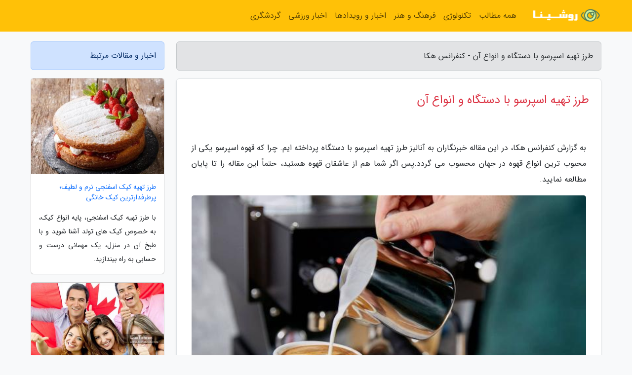

--- FILE ---
content_type: text/html; charset=UTF-8
request_url: https://hecaconf.ir/post/%D8%B7%D8%B1%D8%B2-%D8%AA%D9%87%DB%8C%D9%87-%D8%A7%D8%B3%D9%BE%D8%B1%D8%B3%D9%88-%D8%A8%D8%A7-%D8%AF%D8%B3%D8%AA%DA%AF%D8%A7%D9%87-%D9%88-%D8%A7%D9%86%D9%88%D8%A7%D8%B9-5645
body_size: 10014
content:
<!doctype html>
<html dir="rtl">
<head prefix="og: http://ogp.me/ns# fb: http://ogp.me/ns/fb# article: http://ogp.me/ns/article#">
<meta charset="utf-8" >
<title>طرز تهیه اسپرسو با دستگاه و انواع آن - کنفرانس هکا</title>
<meta name="robots" content="index" >
<link rel="canonical" href="https://hecaconf.ir/post/%D8%B7%D8%B1%D8%B2-%D8%AA%D9%87%DB%8C%D9%87-%D8%A7%D8%B3%D9%BE%D8%B1%D8%B3%D9%88-%D8%A8%D8%A7-%D8%AF%D8%B3%D8%AA%DA%AF%D8%A7%D9%87-%D9%88-%D8%A7%D9%86%D9%88%D8%A7%D8%B9-5645" >
<meta property="og:url" content="https://hecaconf.ir/post/%D8%B7%D8%B1%D8%B2-%D8%AA%D9%87%DB%8C%D9%87-%D8%A7%D8%B3%D9%BE%D8%B1%D8%B3%D9%88-%D8%A8%D8%A7-%D8%AF%D8%B3%D8%AA%DA%AF%D8%A7%D9%87-%D9%88-%D8%A7%D9%86%D9%88%D8%A7%D8%B9-5645" >
	
<meta http-equiv="X-UA-Compatible" content="IE=edge">
<meta name="viewport" content="width=device-width, initial-scale=1.0" >	
<link rel="stylesheet" href="/module/template/framework/css/bootstrap.rtl.min.css" type="text/css" >
<link rel="stylesheet" type="text/css" href="/module/template/framework/css/style.css" >	
<meta name="twitter:card" content="summary_large_image" >
<meta name="twitter:domain" content="hecaconf.ir" >
<meta property="og:type" content="article">
<meta property="article:publisher" content="https://hecaconf.ir" >
<meta property="og:title" content="طرز تهیه اسپرسو با دستگاه و انواع آن - کنفرانس هکا" >
<meta property="fb:app_id" content="1147311521992329" >
<meta property="og:image" content="https://hecaconf.ir/upload/2022/08/02/c1930082bc06934-20478547265-2707111d457faa.jpg" >
<meta property="og:site_name" content="کنفرانس هکا" >
<meta name="description" content="در این مقاله خبرنگاران  به آنالیز طرز تهیه اسپرسو با دستگاه پرداخته ایم. چرا که قهوه اسپرسو یکی از محبوب ترین انواع قهوه  در جهان محسوب می گردد.پس اگر شما هم از عاشقان قهوه - کنفرانس هکا" >
<meta property="og:description" content="در این مقاله خبرنگاران  به آنالیز طرز تهیه اسپرسو با دستگاه پرداخته ایم. چرا که قهوه اسپرسو یکی از محبوب ترین انواع قهوه  در جهان محسوب می گردد.پس اگر شما هم از عاشقان قهوه - کنفرانس هکا"  >
  
<script src="/module/template/framework/js/function.js?lastmod=1768677894"></script>


<link rel="icon" href="/favicon.ico" type="image/x-icon">
<link rel="stylesheet" href="/module/template/framework/css/fontawesome.css">
<!--[if lt IE 9]>
<script src="/module/template/framework/js/bootstrap/html5shiv.min.js" ></script>
<script src="/module/template/framework/js/bootstrap/respond.min.js" ></script>
<![endif]-->
</head>
<body class="bg-light">
<div class="container-fluid bg-light position-relative pt-5">	
<div id="sitebody" class="mt-3">
<header>
<div class="row header">
<div class="col-sm-12">
</div>	
</div>	
</header><div class="row main-content">
<div class="container">
<div class="row">
<div class="col-lg-9 col-md-8 mb-5">
<article>	
<div class="breadcrumb alert alert-secondary">
<h1 class="h6 m-0"> 	
طرز تهیه اسپرسو با دستگاه و انواع آن - کنفرانس هکا</h1>	
</div>
	
<div>
<div class="card shadow-sm border rounded p-0 mb-5 bg-white text-dark w-100 position-relative">
<h2 class="p-4 h4 text-danger mb-n4">طرز تهیه اسپرسو با دستگاه و انواع آن</h2>
<div class="custom-content card-body">
<div class="card-text">
<p>به گزارش کنفرانس هکا، در این مقاله خبرنگاران  به آنالیز طرز تهیه اسپرسو با دستگاه پرداخته ایم. چرا که قهوه اسپرسو یکی از محبوب ترین انواع قهوه  در جهان محسوب می گردد.پس اگر شما هم از عاشقان قهوه هستید، حتماً این مقاله را تا پایان مطالعه نمایید.</p></div>	
<picture>	
<source media="(max-width: 480px)" srcset="/upload/2022/08/02/cache/thum_c1930082bc06934-20478547265-2707111d457faa.jpg">
<img src="https://hecaconf.ir/upload/2022/08/02/c1930082bc06934-20478547265-2707111d457faa.jpg" alt="طرز تهیه اسپرسو با دستگاه و انواع آن" class="card-img-top" title="طرز تهیه اسپرسو با دستگاه و انواع آن">
</picture>	

<div class="card-text mt-3">	
<p>باید بدانید که اسپرسو یک نوع دانه قهوه نیست. بلکه اسپرسو به طریقه خاص آماده سازی قهوه اطلاق می شود. طرز تهیه اسپرسو با دستگاه اسپرسوسبه وسیلهه ای است که در آن آب نزدیک به نقطه جوش از میان دانه های قهوه آسیاب شده، عبور می کند. مایع حاصل قهوه اسپرسو نام دارد. اسپرسو در آماده سازی نوشیدنی های مختلفی مانند کافه لاته، کاپوچینو، کافه آمریکنو و سایر موارد مشابه به کار می رود.</p><h2>تاریخچه قهوه اسپرسو</h2><p>تاریخچه این نوع قهوه به اوایل قرن 20 میلادی باز می شود. در آن سال ها آنجلو موریندو از ساکنین شهر میلان ایتالیا، این روش تهیه قهوه را ابداع کرد. ماجرا از آنجا شروع شد که با صنعتی شدن غالب مردم به خصوص، کارگران وقت کافی برای آماده سازی قهوه نداشتند. از این رو موریندو دستگاه اسپرسو ساز را اختراع کرد. به وسیله این دستگاه قهوه ای غلیظ با سرعت زیاد آماده مصرف می شد.</p><h2>انواع قهوه اسپرسو</h2><p>بر اساس میزان حجم و غلظت قهوه حاصل از طرز تهیه اسپرسو با دستگاه، چهار نوع قهوه اسپرسو وجود دارد. این چهار نوع عبارتند از:</p><ol><li>قهوه اسپرسو ریسترتو</li><li>قهوه اسپرسو لانگو یا لانگ شات</li><li>قهوه اسپرسو سینگل شات</li><li>قهوه اسپرسو دبل شات</li></ol><h2>طرز تهیه اسپرسو با دستگاه در خانه</h2><p>برای آماده سازی و سرو قهوه اسپرسو در خانه دو روش وجود دارد. یک روش استفاده از موکاپات و دیگری استفاده از دستگاه اسپرسو ساز. هر یک از این روش ها ویژگی های خاص خودش را دارد. آماده سازی اسپرسو با موکاپات روشی مقرون به صرفه و راحت است. اما قهوه حاصل از آن کرم دار نیست و خامه ندارد.</p><p>در مقابل قهوه اسپرسو حاصل از دستگاه اسپرسو ساز خانگی دارای بافتی کرمی و خامه دار است. در واقع با استفاده از دستگاه اسپرسو ساز خانگی شما می توانید قهوه ای به کیفیت قهوه اسپرسو کافی شاپ سرو کنید. البته باید بدانید برای این کار احتیاج به یک هزینه اولیه جهت خرید دستگاه خواهد بود.</p><h3>آماده سازی قهوه اسپرسو با موکاپات</h3><p>برای پبروی از طرز تهیه اسپرسو با دستگاه موکاپات شما در ابتدا باید موکاپاتی با ظرفیت مورد نظرتان تهیه نمایید. معمولاً موکاپات ها از یک کاپ تا شش کاپ عرضه می شوند. در واقع، تعداد کاپ یک موکاپات نشان دهنده تعداد شات اسپرسو حاصل از آن موکاپات است.</p><ol><li>در اینجا ما یک موکاپات دو کاپه را در نظر می گیریم. در ابتدا موکاپات را باز نموده و در قسمت پایینی آن میزانی آب بریزید. دقت کنید که میزان آب نباید از سوپاپ بالاتر باشد.</li><li>سپس در سبد قهوه که در بالای موکاپات است به میزان دو قاشق غذاخوری پودر قهوه بریزید و سطح آن را صاف کنید.</li><li>حال موکاپات را بسته و روی شعله ملایم گاز قرار دهید. بعد از چند دقیقه صدایی از آن به گوش می رسد. این صدا نشان دهنده جمع شدن قهوه اسپرسو حاصل در بالای موکاپات است.</li></ol><h3>طرز تهیه قهوه اسپرسو با دستگاه اسپرسو ساز</h3><p>طرز تهیه اسپرسو با دستگاه اسپرسو ساز روشی حرفه ای است. قهوه اسپرسو حاصل از این روش طعم و بوی قوی و بافتی کرمی دارد. برای این کار شما باید در ابتدا با قسمت های دستگاه اسپرسو ساز آشنا شوید. یک دستگاه اسپرسو ساز شامل مخزن آب، کف ساز و سبد قوه یا پرتافیلتر است.</p><p>البته در کنار این دستگاه یک وسیله ای به نام تمپر هم وجود دارد. به یاری این وسیله می توان میزان قهوه مورد استفاده را میزان گرفت. بعلاوه می توان با قسمت تخت تمپر قهوه ریخته شده در پرتافیلتر را فشرده کرد. در واقع، این وسیله هم حکم پیمانه میزان گیری قهوه را دارد و هم برای کوبیدن و فشردن قهوه کاربرد دارد. برای درست کردن یک شات یا فنجان اسپرسو، یک پیمانه قهوه ضروری است.</p><h2>محبوبیت طرز تهیه اسپرسو با دستگاه</h2><p>از مهمترین دلایل محبوبیتطرز تهیه اسپرسو با دستگاه در میان افراد می توان موارد زیر را نام برد:</p><ul><li>آماده شدن سریع</li><li>غلظت زیاد</li><li>سرشار از آنتی اکسیدان</li><li>اثرگذاری سریع و بالا</li><li>سطح بالای کافئین</li><li>طعم و بوی قوی و مجذوب کننده</li></ul><h2>انواع دستگاه اسپرسو ساز خانگی</h2><p>همانطور که ذکر شد یک روش عالی برای اجرای طرز تهیه اسپرسو با دستگاه، استفاده از دستگاهی با همین نام یعنی اسپرسو ساز است. قهوه اسپرسو حاصل از دستگاه اسپرسو ساز هم از کیفیت بالایی برخوردار است و به عنوان پایه برای آماده سازی انواع نوشیدنی ها به کار می رود. از این رو این نوع دستگاه کاربردی و محبوب محسوب می شود. امروزه سه نوع دستگاه اسپرسو ساز خانگی وجود دارد. این سه نوع عبارتند از:</p><ul><li>دستگاه اسپرسو ساز دستی</li><li>دستگاه اسپرسو ساز نیمه اتوماتیک</li><li>دستگاه اسپرسو ساز اتوماتیک</li></ul><p>البته هر یک از این سه نوع دستگاه اسپرسو ساز خود شامل چندین مدل و برند هستند. از برترین مارک های سازنده دستگاه اسپرسو ساز خانگی می توان به مارک های دلونگی، نوا، گوسونیک، نسپرسو، مایر و مباشی اشاره نمود. در ادامه مقاله این سه نوع دستگاه اسپرسو ساز خانگی و نیز دو برند دلونگی و نوا را که از محبوب ترین ها در بازار ایران هستند، مورد آنالیز قرار می دهیم.</p><h3>دستگاه اسپرسو ساز دستی</h3><p>این نوع دستگاه اسپرسو ساز نسبت به انواع نیمه اتوماتیک و اتوماتیک دارای ابعاد و قیمت کمتری است. دستگاه اسپرسو ساز دستی یا اهرمی به یاری نیروی دست و فشردن یک اهرم کار می کند. در واقع فشار دست شما نیروی مورد احتیاج برای حرکت آب جوش در میان قهوه را ایجاد می کند.</p><h3>دستگاه اسپرسو ساز اتوماتیک</h3><p>این نوع از دستگاه های اسپرسو ساز همانطور که از نامش پیداست، تمام مراحل آماده سازی قهوه اسپرسو را به صورت اتوماتیک انجام می دهد. در واقع، شما با فشار دادن یک دکمه و اجرای طرز تهیه قهوه اسپرسو با دستگاه اسپرسو ساز اتوماتیک می توانید قهوه اسپرسو مورد نظرتان را تحویل بگیرید. البته این نوع از دستگاه های اسپرسو ساز از قیمت بالایی برخوردار هستند.</p><h3>دستگاه اسپرسو ساز نیمه اتوماتیک</h3><p>این نوع از دستگاه های اسپرسو ساز از رایج ترین و کاربردی ترین ها هستند. به طوری که معمولاً در اغلب خانه ها یا کافه ها از همین دستگاه استفاده می شوند. در این نوع دستگاه مراحل تهیه قهوه اسپرسو همگی به وسیله دستگاه انجام می شود. فقط در سرانجام با حاضر شدن قهوه، شما خودتان باید اضافه کردن فوم شیر و سایر موارد مشابه را انجام دهید.</p><h3>دستگاه اسپرسو ساز دلونگی</h3><p>برند ایتالیایی دلونگی یکی از محبوب ترین و بزرگ ترین برند های فراوری کننده وسایل و لوازم مربوط به خانه محسوب می شود. این برند در سال های اخیر فراوری و صادرات خود را به طرز چشمگیری افزایش داده است. به طوری که امروزه محصولات دلونگی به بیشتر از 80 کشور جهان صادر می شوند. این برند طیف وسیعی از لوازم خانگی مانند انواع جارو برقی، انواع قهوه ساز، انواع دستگاه های خانگی تنظیم کننده دما، انواع سرخ کن و سایر وسایل و دستگاه های مشابه را فراوری می کند.</p><p>از محبوب ترین و پرفروش ترین محصولات این برند می توان انواع دستگاه قهوه ساز و اسپرسو ساز را نام برد. مدل های (BCO421)، (850.M)، (EC685)، (685)، (431)، (BCO420)، (BCO431.S)، (85) از جمله محبوب ترین دستگاه های اسپرسو ساز برند دلونگی محسوب می شوند. از میان این مدل های محبوب، دستگاه اسپرسو ساز دلونگی 685 را مورد آنالیز قرار داده و نحوه کار با آن را توضیح می دهیم.</p><h4>نحوه کار با دستگاه اسپرسو ساز دلونگی 685</h4><p>دستگاه های اسپرسو ساز این برند ایتالیایی دارای دفترچه راهنمای فارسی هستند. شما به راحتی می توانید از این دفترچه استفاده نموده و دستگاه اسپرسو ساز خود را راه اندازی نمایید.</p><ol><li>در اولین مرحله باید مخزن پشتی دستگاه را پر از آب تصفیه شده نموده، سپس دستگاه را روشن نمایید.</li><li>خوب است اجازه دهید دستگاه بدون وجود پودر قهوه کار کند. سپس با تمپر داخل پرتافیلتر را از پودر قهوه پر کنید. با ته تمپر سطح قهوه را صاف نموده و به خوبی فشار دهید.</li><li>حال می توانید پرتافیلتر را در جای مخصوص خود قرار دهید.</li><li>فنجان یا لیوان مورد نظر خود را در زیر شیر مخصوص قهوه قرار داده و دکمه قهوه را بزنید تا قهوه اسپرسو از شیر به داخل فنجان یا لیوان شما سرازیر شود.</li><li>این دستگاه دارای دو نازل قهوه است. در نتیجه می توان هم سینگل شات و هم دابل شات اسپرسو با آن تهیه کرد.</li><li>در خاتمه باید پرتافیلتر را از دستگاه جدا نموده و آن را تمیز و خشک کنید.</li><li>بعلاوه یکبار اجازه دهید که دستگاه بدون پودر قهوه کار کند تا پاکسازی شود.</li></ol><p>دمای آب مورد استفاده در دستگاه را می توان با استفاده از دکمه ای که در آن تعبیه شده تنظیم نمود. معمولاً دمای 90 تا 117 برای این کار توصیه می شود. میزان فشار خروجی این دستگاه را نیز می توان روی یکی از درجه های کم، میانه یا زیاد تنظیم کرد.</p><p>شما می توانید شیر را با بخار پرفشار حاصل از دستگاه جوش آورید و به قهوه اسپرسوی خود اضافه کنید. البته توجه داشته باشید که نازل این دستگاه دارای دو گزینه و (cappuccino) است. اگر تنها داغ شدن شیر مد نظر شماست، گزینه (hot milk) را انتخاب کنید. اما اگر خواستار فوم شیر هستید، گزینه (cappuccino) مناسب خواهد بود. شیر حاصل از این گزینه حالت کف دار و خامه ای دارد.</p><h3>دستگاه اسپرسو ساز نوا</h3><p>برند نوا یکی از برندهای مطرح ژاپنی است که انواع وسایل برقی و لوازم خانگی را طراحی و فراوری می کند. دفتر اصلی این برند در کشور ژاپن است اما محصولات آن در کشور چین ساخته می شوند. از جمله محصولات این برند مطرح می توان به انواع تلویزیون، انواع همزن، انواع هود آشپزخانه، انواع دستگاه قهوه ساز و اسپرسو ساز و سایر وسایل و دستگاه ها اشاره نمود.</p><p>از سری محصولات پرطرفدار این برند دستگاه های اسپرسو ساز نوا هستند. مدل های (128 Nova)، (148 Nova)، (146 Nova)، (131 Nova)، (140 Nova)، (139 Nova)، (147 Nova)، (144 Nova) و (149 Nova) نوا از محبوبیت بسیاری برخوردار هستند. این مدل ها در بازار ایران نیز فروش بالایی دارند. از میان این مدل های محبوب، دستگاه اسپرسو ساز نوا را مورد آنالیز قرار داده و نحوه کار با آن را توضیح می دهیم.</p><h4>نحوه کار با دستگاه اسپرسو ساز نوا 147</h4><p>این مدل از سری دستگاه های اسپرسو ساز نوا از باکیفیت ترین و پرطرفدارترین انواع اسپرسو ساز به شمار میرود. طرز تهیه اسپرسو با دستگاه اسپرسو ساز نوا 147 به این توضیح است:</p><ol><li>مانند سایر دستگاه های اسپرسو ساز شما باید در ابتدا مخزن دستگاه را از آب تصفیه شده پر نمایید.</li><li>سپس دستگاه را روشن کنید تا آب داغ شود. حالا با استفاده از تمپر میزان کافی قهوه برداشته و پرتافیلتر را پر می کنیم.</li><li>بعد از صاف کردن و فشار دادن قهوه با ته تمپر، می توان پرتافیلتر را در جای خود روی دستگاه نصب کرد.</li><li>در این مرحله لیوان یا فنجان خود را روی سینه دستگاه در زیر شیر قرار می دهیم.</li><li>دکمه قهوه را فشرده و منتظر خروج ریختن قهوه می مانیم.</li><li>این دستگاه نیز مانند اسپرسو ساز دلونگی 685 دارای یک شیر نازل است که با استفاده از آن می توان شیر را داغ و کف دار نموده و سپس به اسپرسو اضافه کرد.</li><li>بعلاوه دستگاه دارای دکمه چرخان است که با استفاده از آن می توان میزان فشار دستگاه را تنظیم نمود.</li></ol><h4>نتیجه گیری</h4><p>قهوه اسپرسو با ویژگی هایی که دارد، یکی از محبوب ترین انواع قهوه در سراسر جهان محسوب می شود. از این رو دستگاه های اسپرسو ساز متنوعی به وسیله برندهای مختلف فراوری شده است. در این سری از مقاله های خبرنگاران  تاریخچه، انواع، ویژگی ها، روش های آماده سازی از جمله طرز تهیه اسپرسو با دستگاه و سایر موارد مشابه را مورد آنالیز قرار دادیم. شما می توانید با خیالت راحت و در کوتاه ترین زمان ممکن انواع قهوه و لوازم و وسایل مربوط به آن را از خبرنگاران  تهیه نمایید.</p><span class="post-source">منبع: اسنپ مارکت</span></div>	
</div>
<!--
<div class="text-center my-4 px-5 d-flex">
<div class="a2a_kit a2a_kit_size_32 a2a_default_style mx-auto">
<a class="a2a_button_twitter"></a>
<a class="a2a_button_linkedin"></a>
<a class="a2a_button_pinterest"></a>
<a class="a2a_button_telegram"></a>
<a class="a2a_button_reddit"></a>
<a class="a2a_button_tumblr"></a>
<a class="a2a_button_blogger"></a>
<a class="a2a_button_google_gmail"></a>
</div>
</div>		
<script async src="https://static.addtoany.com/menu/page.js"></script>
-->
<div class="p-4 border-top">
<div class="row small">
<span class="col-lg-3 col-sm-6">انتشار: <span content="2022-08-02 09:57:06" >11 مرداد 1401</span></span>

<span class="col-lg-3 col-sm-6">بروزرسانی: <span content="2022-08-02 09:57:06" >11 مرداد 1401</span></span>

<span class="col-lg-3 col-sm-6">
گردآورنده: <span >hecaconf.ir</span>
</span>
<span class="col-lg-3 col-sm-6">شناسه مطلب: 13938</span>
</div>
</div>
</div>
	
<div class="card w-100 mb-5 shadow-sm"><h3 class="heads commenthead h6 card-header alert-secondary" id="commenthead"><span>به "طرز تهیه اسپرسو با دستگاه و انواع آن" امتیاز دهید</span></h3><div class="comments card-body"><div class="vote" id="votbox"><form action="/module/component/comment/comment-process.php" method="post" class="form-inline d-inline-block"><span class="votetext px-0 form-check d-inline-block">امتیاز دهید: </span><span class="form-check-xs form-check-inline"><label class="form-check-label ps-1" for="inlineRadio1">1</label>
			<input  class="form-check-input" type="radio" id="inlineRadio1" name="rate" value="1"> </span><span class="form-check-xs form-check-inline"><label class="form-check-label ps-1" for="inlineRadio2">2</label>
			<input  class="form-check-input" type="radio" id="inlineRadio2" name="rate" value="2"> </span><span class="form-check-xs form-check-inline"><label class="form-check-label ps-1" for="inlineRadio3">3</label>
			<input  class="form-check-input" type="radio" id="inlineRadio3" name="rate" value="3"> </span><span class="form-check-xs form-check-inline"><label class="form-check-label ps-1" for="inlineRadio4">4</label>
			<input  class="form-check-input" type="radio" id="inlineRadio4" name="rate" value="4"> </span><span class="form-check-xs form-check-inline"><label class="form-check-label ps-1" for="inlineRadio5">5 </label>
			<input  class="form-check-input" type="radio" id="inlineRadio5" name="rate" value="5"> </span><input type="hidden" name="c_id" value="13938"><input type="hidden" name="c_type" value="post"><input type="hidden" name="c_url" value="/post/%D8%B7%D8%B1%D8%B2-%D8%AA%D9%87%DB%8C%D9%87-%D8%A7%D8%B3%D9%BE%D8%B1%D8%B3%D9%88-%D8%A8%D8%A7-%D8%AF%D8%B3%D8%AA%DA%AF%D8%A7%D9%87-%D9%88-%D8%A7%D9%86%D9%88%D8%A7%D8%B9-5645"><input type="hidden" name="c_vote" value="1"><button class="btn btn-warning" type="submit">رای</button></form></div></div></div>
			<script>
			function getCookie(cname) {
			  let name = cname + "=";
			  let decodedCookie = decodeURIComponent(document.cookie);
			  let ca = decodedCookie.split(";");
			  for(let i = 0; i <ca.length; i++) {
				let c = ca[i];
				while (c.charAt(0) == " ") {
				  c = c.substring(1);
				}
				if (c.indexOf(name) == 0) {
				  return c.substring(name.length, c.length);
				}
			  }
			  return "";
			}
			function checkCookie() {
			
			  let vote = getCookie("post-13938");
			  if (vote != "") {
			  	var votes=document.getElementById("votbox").innerHTML="امتیاز شما: " + vote;
			  }
			}
			
			checkCookie();
			</script><div class="card w-100 shadow-sm"><h4 class="heads commenthead h6 card-header alert-secondary"><span>دیدگاه های مرتبط با "طرز تهیه اسپرسو با دستگاه و انواع آن"</span></h4><div class="respond card-body"><span class="comment_title small card-header w-100 mb-3 d-block text-danger">* نظرتان را در مورد این مقاله با ما درمیان بگذارید</span><div><form action="#" method="POST" class="comment-form" id="comment-form" ><div id="replytoname" class="alert-info mb-3 w-100"></div><div id="name-group" class="form-group mb-3"><input type="text" class="form-control bg-light" name="name" placeholder="نام (لازم)"></div><div id="email-group" class="form-group mb-3"><input style="direction:rtl;text-align:right" type="text" class="form-control bg-light" name="email" id="commentformemail" placeholder="ایمیل (لازم - نمایش داده نمی‌شود)"></div><div id="phone-group" class="form-group mb-3"><input type="text" class="form-control bg-light" name="phone" placeholder="شماره موبایل (اختیاری - نمایش داده نمی‌شود)"></div><div id="comment-group" class="form-group mb-3"><textarea class="form-control bg-light" name="comment" cols="45" rows="8" placeholder="دیدگاه یا سوال (لازم)"></textarea></div><div id="captcha-group" class="form-group mb-3"><label class="captcha mb-3">سوال اتفاقی: نام پایتخت ایران چیست؟</label><input type="text" class="form-control bg-light" name="captcha"></div><input type="hidden" class="form-control" name="content_id" value="13938"><input type="hidden" class="form-control" name="content_type" value="post"></form><button class="btn btn-success mb-3" onclick="myformhandler('comment-form','/module/component/comment/comment-process.php','formalert',false)" >ارسال</button> <span class="formalert"></span></div></div></div>	
</div>
</article>	
</div>	

<div id="sidebar" class="col-lg-3 col-md-4 mb-5">
<aside>	
	


<div class="tourel-head alert alert-primary">اخبار و مقالات مرتبط</div>

<div class="posts printhide sidposts card mb-3">
<div class="imgtitle">
<img class="card-img-top mb-3" src="/upload/2022/05/17/cache/thum_7714584544467c0a-fa46248ae91a-5b1da0b3b.jpg" alt="طرز تهیه کیک اسفنجی نرم و لطیف؛ پرطرفدارترین کیک خانگی">
<a class="poststitle d-block px-3 small text-decoration-none" href="/post/%D8%B7%D8%B1%D8%B2-%D8%AA%D9%87%DB%8C%D9%87-%DA%A9%DB%8C%DA%A9-%D8%A7%D8%B3%D9%81%D9%86%D8%AC%DB%8C-%D9%86%D8%B1%D9%85-%D9%88-%D9%84%D8%B7%DB%8C%D9%81-8756">
طرز تهیه کیک اسفنجی نرم و لطیف؛ پرطرفدارترین کیک خانگی</a>
</div>
<div class="card-body">
<p class="description small p-0 m-0 text-justify">
با طرز تهیه کیک اسفنجی، پایه انواع کیک، به خصوص کیک های تولد آشنا شوید و با طبخ آن در منزل، یک مهمانی درست و حسابی به راه بیندازید.</p>
</div>
</div>


<div class="posts printhide sidposts card mb-3">
<div class="imgtitle">
<img class="card-img-top mb-3" src="/upload/2020/05/31/cache/thum_6c3553a90af-2778763eba-269459c5701.jpg" alt="آشنایی با برنامه مهاجرتی استان بریتیش کلمبیا (سرمایه گذاری)">
<a class="poststitle d-block px-3 small text-decoration-none" href="/post/%D8%A2%D8%B4%D9%86%D8%A7%DB%8C%DB%8C-%D8%A8%D8%A7-%D8%A8%D8%B1%D9%86%D8%A7%D9%85%D9%87-%D9%85%D9%87%D8%A7%D8%AC%D8%B1%D8%AA%DB%8C-%D8%A7%D8%B3%D8%AA%D8%A7%D9%86-1831">
آشنایی با برنامه مهاجرتی استان بریتیش کلمبیا (سرمایه گذاری)</a>
</div>
<div class="card-body">
<p class="description small p-0 m-0 text-justify">
مهاجرت به استان بریتیش کلمبیا در کانادا از طریق سرمایه گذاریسرزمین سرد و زیبا کانادا در آمریکای شمالی، با 36 میلیون جمعیت، یکی از پهناور ترین و مدرن ترین کشورهای مهاجر خیز جهان بوده که در سه دهه اخیر با استقبال گسترده قشر تحصیل کرده و سرمایه گذار و کارآفرین ایران روبرو شده که به...</p>
</div>
</div>


<div class="posts printhide sidposts card mb-3">
<div class="imgtitle">
<img class="card-img-top mb-3" src="/upload/2024/02/24/cache/thum_509adeae7ef-0fa51d5816-b21f56d606c95.jpg" alt="معرفی رشته مدیریت هتلداری">
<a class="poststitle d-block px-3 small text-decoration-none" href="/post/%D9%85%D8%B9%D8%B1%D9%81%DB%8C-%D8%B1%D8%B4%D8%AA%D9%87-%D9%85%D8%AF%DB%8C%D8%B1%DB%8C%D8%AA-%D9%87%D8%AA%D9%84%D8%AF%D8%A7%D8%B1%DB%8C-7575">
معرفی رشته مدیریت هتلداری</a>
</div>
<div class="card-body">
<p class="description small p-0 m-0 text-justify">
 هتلداری یکی از رشته های خاص و شناور است که از رشته های ریاضی، انسانی، تجربی و از هنرستان می توانید آن را ادامه بدهید.</p>
</div>
</div>


<div class="posts printhide sidposts card mb-3">
<div class="imgtitle">
<img class="card-img-top mb-3" src="/upload/2024/01/23/cache/thum_32761042e5-2d8aed341a-8faf18a56bb41d.jpg" alt="سوغات تهران چیست؟">
<a class="poststitle d-block px-3 small text-decoration-none" href="/post/%D8%B3%D9%88%D8%BA%D8%A7%D8%AA-%D8%AA%D9%87%D8%B1%D8%A7%D9%86-%DA%86%DB%8C%D8%B3%D8%AA-2124">
سوغات تهران چیست؟</a>
</div>
<div class="card-body">
<p class="description small p-0 m-0 text-justify">
سوغات تهران چیست؟ این سوال در نگاه اول، شاید کمی عجیب به  نظر برسد! احتمالا هیچ کسی از تهران، مرکز شلوغ و سرشار از دود  و  دم و ترافیک، انتظار سوغات چندانی ندارد. شاید تهران علی رغم تمام هنرنمایی هایش در عرصه گردشگری، در بخش معرفی سوغات سهل انگاری نموده و آنطور که باید و شاید، خوب...</p>
</div>
</div>

	

</aside>		
</div>	
</div>
</div>
</div>					
<div class="container"><div class="w-100"><ol class="breadcrumb border shadow-sm rounded-pill p-3" itemscope="" itemtype="http://schema.org/BreadcrumbList"><li class="breadcrumb-item" aria-current="page" itemprop="itemListElement" itemscope="" itemtype="http://schema.org/ListItem"><a itemprop="item" href="https://hecaconf.ir"><span itemprop="name">کنفرانس هکا</span></a><meta itemprop="position" content="1" ></li><li class="separate px-2">»</li><li class="breadcrumb-item" itemprop="itemListElement" itemscope="" itemtype="http://schema.org/ListItem">
                        <a rel="nofollow noopener noreferrer" itemprop="item" href="/posts/blog">
                        <span itemprop="name"> همه اخبار و مقاله ها</span></a>
                        <meta itemprop="position" content="2" >
                        </li><li class="separate px-2">»</li><li class="breadcrumb-item" itemprop="itemListElement" itemscope="" itemtype="http://schema.org/ListItem">
                        <a rel="nofollow noopener noreferrer" itemprop="item" href="/posts/news-%D8%A7%D8%AE%D8%A8%D8%A7%D8%B1">
                        <span itemprop="name"> اخبار و رویدادها</span></a>
                        <meta itemprop="position" content="3" >
                        </li><li class="separate px-2">»</li><li class="breadcrumb-item" itemprop="itemListElement" itemscope="" itemtype="http://schema.org/ListItem">
                        <a rel="nofollow noopener noreferrer" itemprop="item" href="/posts/news-industrial-%D8%A7%D8%AE%D8%A8%D8%A7%D8%B1-%D8%B5%D9%86%D8%B9%D8%AA">
                        <span itemprop="name"> اخبار صنعت</span></a>
                        <meta itemprop="position" content="4" >
                        </li><li class="separate px-2">»</li><li class="here breadcrumb-item">طرز تهیه اسپرسو با دستگاه و انواع آن</li></ol></div></div>

<div class="custom-navbar row bg-warning text-white position-absolute w-100" style="top:0" id="header">
<nav class="container">
<div class="navbar navbar-expand-lg navbar-light">
<a class="navbar-brand" href="https://hecaconf.ir" id="logo" title="کنفرانس هکا"><img src="https://hecaconf.ir/upload/logo/roshina.com.png" alt="کنفرانس هکا" height="38"></a>
<button class="navbar-toggler" type="button" data-bs-toggle="collapse" data-bs-target="#navbarSupportedContent" aria-controls="navbarSupportedContent" aria-expanded="false" aria-label="Toggle navigation">
			  <span class="navbar-toggler-icon"></span>
			</button><div class="collapse navbar-collapse" id="navbarSupportedContent"><ul class="navbar-nav me-auto mb-2 mb-lg-0 "><li class="nav-item"><a rel="nofollow" class="nav-link" href="/posts/blog">همه مطالب</a></li><li class="nav-item"><a rel="nofollow" class="nav-link" href="/posts/technology-%D8%AA%DA%A9%D9%86%D9%88%D9%84%D9%88%DA%98%DB%8C">تکنولوژی</a></li><li class="nav-item"><a rel="nofollow" class="nav-link" href="/posts/art-culture-%D9%81%D8%B1%D9%87%D9%86%DA%AF-%D9%87%D9%86%D8%B1">فرهنگ و هنر</a></li><li class="nav-item"><a rel="nofollow" class="nav-link" href="/posts/news-%D8%A7%D8%AE%D8%A8%D8%A7%D8%B1">اخبار و رویدادها</a></li><li class="nav-item"><a rel="nofollow" class="nav-link" href="/posts/sport-%D9%88%D8%B1%D8%B2%D8%B4">اخبار ورزشی</a></li><li class="nav-item"><a rel="nofollow" class="nav-link" href="/posts/travel-%DA%AF%D8%B1%D8%AF%D8%B4%DA%AF%D8%B1%DB%8C">گردشگری</a></li></ul></div>
</div>
</nav>
</div>

</div>

<div class="row bg-secondary text-white">	
<footer class="container" id="mainfooter">
<div class="row pt-5" id="footer">
<div class="f-column clearright px-4 pb-5 col-md-4">
<div class="foothead h5 p-2">خبرنامه</div>
<div class="columnbody">
<p class="p-2"></p>
<form class="form-signin" id="newsletter" name="newsletter" action="#" method="post">
<div class="form-group">	
<input class="form-control text-right" required name="email" type="email" placeholder="ایمیل">	
</div>
<div class="form-group">	
<input class="form-control text-right" name="phone" type="tel" placeholder="موبایل">
</div>	
<button class="newsbutton btn btn-warning btn-aban" name="button" type="button" onClick="myformhandler('newsletter','/module/plugin/newsletter/newsletterhandler.php','newslalert')">عضویت</button>
<span class="newslalert"></span>
</form>
</div>
</div></div>
</footer>
</div>	
<div class="row" >
<span class="col-lg-12 bg-dark text-white text-center p-3 small en" id="copyright">	
Copyright © 2026 hecaconf.ir All rights reserved.
</span>	
</div>
<span class="phone">
</span>
</div>
<script>
window.onload = function () {	
	if (window.history.pushState) {
		window.history.pushState('', '/', window.location.pathname);
	} else {
		window.location.hash = '';
	}
}
</script>
<script src="/module/template/framework/js/bootstrap/bootstrap.bundle.min.js" ></script>
<script defer src="https://static.cloudflareinsights.com/beacon.min.js/vcd15cbe7772f49c399c6a5babf22c1241717689176015" integrity="sha512-ZpsOmlRQV6y907TI0dKBHq9Md29nnaEIPlkf84rnaERnq6zvWvPUqr2ft8M1aS28oN72PdrCzSjY4U6VaAw1EQ==" data-cf-beacon='{"version":"2024.11.0","token":"ebee2b7993484b4387270c598231a5c5","r":1,"server_timing":{"name":{"cfCacheStatus":true,"cfEdge":true,"cfExtPri":true,"cfL4":true,"cfOrigin":true,"cfSpeedBrain":true},"location_startswith":null}}' crossorigin="anonymous"></script>
</body>
</html>